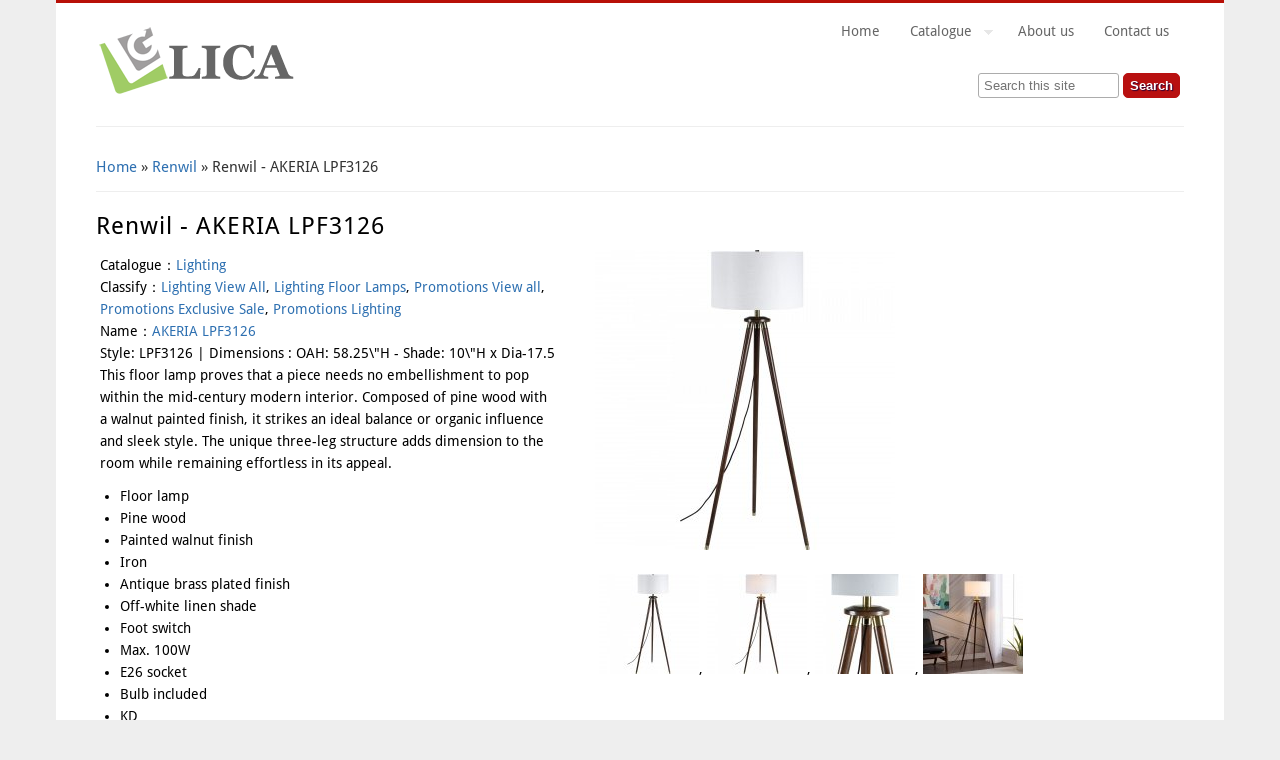

--- FILE ---
content_type: text/html; charset=utf-8
request_url: http://licafurniture.com/en/node/39501
body_size: 7438
content:
<!DOCTYPE html>
<html lang="en" dir="ltr"
  xmlns:content="http://purl.org/rss/1.0/modules/content/"
  xmlns:dc="http://purl.org/dc/terms/"
  xmlns:foaf="http://xmlns.com/foaf/0.1/"
  xmlns:og="http://ogp.me/ns#"
  xmlns:rdfs="http://www.w3.org/2000/01/rdf-schema#"
  xmlns:sioc="http://rdfs.org/sioc/ns#"
  xmlns:sioct="http://rdfs.org/sioc/types#"
  xmlns:skos="http://www.w3.org/2004/02/skos/core#"
  xmlns:xsd="http://www.w3.org/2001/XMLSchema#">
<head>
<meta charset="utf-8" />
<meta name="Generator" content="Drupal 7 (http://drupal.org)" />
<link rel="canonical" href="/en/node/39501" />
<link rel="shortlink" href="/en/node/39501" />
<link rel="shortcut icon" href="http://licafurniture.com/sites/default/files/Favicon.png" type="image/png" />
<title>Renwil - AKERIA LPF3126 | Lica Group Inc.</title>
<style type="text/css" media="all">
@import url("http://licafurniture.com/modules/system/system.base.css?spdt4l");
@import url("http://licafurniture.com/modules/system/system.menus.css?spdt4l");
@import url("http://licafurniture.com/modules/system/system.messages.css?spdt4l");
@import url("http://licafurniture.com/modules/system/system.theme.css?spdt4l");
</style>
<style type="text/css" media="all">
@import url("http://licafurniture.com/modules/comment/comment.css?spdt4l");
@import url("http://licafurniture.com/sites/all/modules/counter/counter.css?spdt4l");
@import url("http://licafurniture.com/modules/field/theme/field.css?spdt4l");
@import url("http://licafurniture.com/modules/node/node.css?spdt4l");
@import url("http://licafurniture.com/modules/search/search.css?spdt4l");
@import url("http://licafurniture.com/modules/user/user.css?spdt4l");
@import url("http://licafurniture.com/sites/all/modules/views/css/views.css?spdt4l");
@import url("http://licafurniture.com/sites/all/modules/ckeditor/css/ckeditor.css?spdt4l");
</style>
<style type="text/css" media="all">
@import url("http://licafurniture.com/sites/all/modules/colorbox/styles/stockholmsyndrome/colorbox_style.css?spdt4l");
@import url("http://licafurniture.com/sites/all/modules/ctools/css/ctools.css?spdt4l");
@import url("http://licafurniture.com/sites/all/modules/panels/css/panels.css?spdt4l");
@import url("http://licafurniture.com/sites/all/modules/panels/plugins/layouts/flexible/flexible.css?spdt4l");
@import url("http://licafurniture.com/sites/default/files/ctools/css/1e3fea9e4d385d44a9979c1a8c11bd3b.css?spdt4l");
@import url("http://licafurniture.com/sites/all/modules/custom_search/custom_search.css?spdt4l");
</style>
<style type="text/css" media="all">
@import url("http://licafurniture.com/sites/all/themes/business/style.css?spdt4l");
@import url("http://licafurniture.com/sites/all/themes/business/mystyle.css?spdt4l");
@import url("http://licafurniture.com/sites/all/themes/business/color/colors.css?spdt4l");
@import url("http://licafurniture.com/sites/all/themes/business/alert/css/myAlert.css?spdt4l");
</style>
<script type="text/javascript" src="http://licafurniture.com/misc/jquery.js?v=1.4.4"></script>
<script type="text/javascript" src="http://licafurniture.com/misc/jquery-extend-3.4.0.js?v=1.4.4"></script>
<script type="text/javascript" src="http://licafurniture.com/misc/jquery-html-prefilter-3.5.0-backport.js?v=1.4.4"></script>
<script type="text/javascript" src="http://licafurniture.com/misc/jquery.once.js?v=1.2"></script>
<script type="text/javascript" src="http://licafurniture.com/misc/drupal.js?spdt4l"></script>
<script type="text/javascript" src="http://licafurniture.com/misc/form.js?v=7.82"></script>
<script type="text/javascript" src="http://licafurniture.com/sites/all/libraries/colorbox/jquery.colorbox-min.js?spdt4l"></script>
<script type="text/javascript" src="http://licafurniture.com/sites/all/modules/colorbox/js/colorbox.js?spdt4l"></script>
<script type="text/javascript" src="http://licafurniture.com/sites/all/modules/colorbox/styles/stockholmsyndrome/colorbox_style.js?spdt4l"></script>
<script type="text/javascript" src="http://licafurniture.com/sites/all/modules/colorbox/js/colorbox_load.js?spdt4l"></script>
<script type="text/javascript" src="http://licafurniture.com/sites/all/modules/colorbox/js/colorbox_inline.js?spdt4l"></script>
<script type="text/javascript" src="http://licafurniture.com/sites/all/modules/custom_search/js/custom_search.js?spdt4l"></script>
<script type="text/javascript" src="http://licafurniture.com/sites/all/themes/business/js/superfish.js?spdt4l"></script>
<script type="text/javascript" src="http://licafurniture.com/sites/all/themes/business/js/supersubs.js?spdt4l"></script>
<script type="text/javascript" src="http://licafurniture.com/sites/all/themes/business/js/sfmenu.js?spdt4l"></script>
<script type="text/javascript" src="http://licafurniture.com/sites/all/themes/business/js/custom.js?spdt4l"></script>
<script type="text/javascript" src="http://licafurniture.com/sites/all/themes/business/js/jquery-1.7.2.min.js?spdt4l"></script>
<script type="text/javascript" src="http://licafurniture.com/sites/all/themes/business/alert/js/myAlert.js?spdt4l"></script>
<script type="text/javascript">
<!--//--><![CDATA[//><!--
jQuery.extend(Drupal.settings, {"basePath":"\/","pathPrefix":"en\/","ajaxPageState":{"theme":"business","theme_token":"y8PJ_IDKcjozV6xGII7gqLwYr4XlUnN46k_X7Wv0AMs","js":{"misc\/jquery.js":1,"misc\/jquery-extend-3.4.0.js":1,"misc\/jquery-html-prefilter-3.5.0-backport.js":1,"misc\/jquery.once.js":1,"misc\/drupal.js":1,"misc\/form.js":1,"sites\/all\/libraries\/colorbox\/jquery.colorbox-min.js":1,"sites\/all\/modules\/colorbox\/js\/colorbox.js":1,"sites\/all\/modules\/colorbox\/styles\/stockholmsyndrome\/colorbox_style.js":1,"sites\/all\/modules\/colorbox\/js\/colorbox_load.js":1,"sites\/all\/modules\/colorbox\/js\/colorbox_inline.js":1,"sites\/all\/modules\/custom_search\/js\/custom_search.js":1,"sites\/all\/themes\/business\/js\/superfish.js":1,"sites\/all\/themes\/business\/js\/supersubs.js":1,"sites\/all\/themes\/business\/js\/sfmenu.js":1,"sites\/all\/themes\/business\/js\/custom.js":1,"sites\/all\/themes\/business\/js\/jquery-1.7.2.min.js":1,"sites\/all\/themes\/business\/alert\/js\/myAlert.js":1},"css":{"modules\/system\/system.base.css":1,"modules\/system\/system.menus.css":1,"modules\/system\/system.messages.css":1,"modules\/system\/system.theme.css":1,"modules\/comment\/comment.css":1,"sites\/all\/modules\/counter\/counter.css":1,"modules\/field\/theme\/field.css":1,"modules\/node\/node.css":1,"modules\/search\/search.css":1,"modules\/user\/user.css":1,"sites\/all\/modules\/views\/css\/views.css":1,"sites\/all\/modules\/ckeditor\/css\/ckeditor.css":1,"sites\/all\/modules\/colorbox\/styles\/stockholmsyndrome\/colorbox_style.css":1,"sites\/all\/modules\/ctools\/css\/ctools.css":1,"sites\/all\/modules\/panels\/css\/panels.css":1,"sites\/all\/modules\/panels\/plugins\/layouts\/flexible\/flexible.css":1,"public:\/\/ctools\/css\/1e3fea9e4d385d44a9979c1a8c11bd3b.css":1,"sites\/all\/modules\/custom_search\/custom_search.css":1,"sites\/all\/themes\/business\/style.css":1,"sites\/all\/themes\/business\/mystyle.css":1,"sites\/all\/themes\/business\/color\/colors.css":1,"sites\/all\/themes\/business\/alert\/css\/myAlert.css":1}},"colorbox":{"opacity":"0.85","current":"{current} of {total}","previous":"\u00ab Prev","next":"Next \u00bb","close":"Close","maxWidth":"98%","maxHeight":"98%","fixed":true,"mobiledetect":true,"mobiledevicewidth":"480px","specificPagesDefaultValue":"admin*\nimagebrowser*\nimg_assist*\nimce*\nnode\/add\/*\nnode\/*\/edit\nprint\/*\nprintpdf\/*\nsystem\/ajax\nsystem\/ajax\/*"},"custom_search":{"form_target":"_self","solr":0},"urlIsAjaxTrusted":{"\/en\/node\/39501":true}});
//--><!]]>
</script>
<!--[if lt IE 9]><script src="/sites/all/themes/business/js/html5.js"></script><![endif]-->
<script type="text/javascript" src="/sites/all/themes/business/js/ishuman.js?1769986277"></script>
</head>
<body class="html not-front not-logged-in no-sidebars page-node page-node- page-node-39501 node-type-renwilgoods i18n-en">
    
<div id="wrap">

  <header id="header" class="clearfix" role="banner">

    <div>
             <div id="logo">
        <a href="/en" title="Home"><img src="http://licafurniture.com/sites/default/files/LG_200.png" alt="Home" /></a>
        </div>
            <hgroup id="sitename">
        <h2><a href="/en" title="Home"></a></h2>
        <p></p><!--site slogan-->
      </hgroup>
    </div>
    <nav id="navigation" class="clearfix" role="navigation">
      <div id="main-menu">
        <ul class="menu"><li class="first leaf"><a href="/en" title="">Home</a></li>
<li class="expanded"><a href="/en/p_homecata" title="">Catalogue</a><ul class="menu"><li class="first expanded"><a href="/en/v_universal_cate/all" title="">Universal</a><ul class="menu"><li class="first leaf"><a href="/en/node/48635" title="">Universal submenu</a></li>
<li class="leaf"><a href="/en/taxonomy/term/641" title="">Bedroom</a></li>
<li class="leaf"><a href="/en/taxonomy/term/655" title="">Dining</a></li>
<li class="leaf"><a href="/en/taxonomy/term/649" title="">Upholstery</a></li>
<li class="leaf"><a href="/en/taxonomy/term/967" title="">Accents</a></li>
<li class="leaf"><a href="/en/taxonomy/term/930" title="">Outdoor</a></li>
<li class="leaf"><a href="/en/taxonomy/term/965" title="">Obsolete</a></li>
<li class="last leaf"><a href="/en/taxonomy/term/966" title="">Others</a></li>
</ul></li>
<li class="expanded"><a href="/en/pmazin_menu/all" title="">Mazin / Homelegance</a><ul class="menu"><li class="first expanded"><a href="/en/pmazin_menu/bedroom" title="">Bedroom</a><ul class="menu"><li class="first leaf"><a href="/en/taxonomy/term/513" title="">Bedroom Collections</a></li>
<li class="leaf"><a href="/en/taxonomy/term/516" title="">Headboards</a></li>
<li class="leaf"><a href="/en/taxonomy/term/517" title="">King Beds</a></li>
<li class="leaf"><a href="/en/taxonomy/term/514" title="">Queen Beds</a></li>
<li class="leaf"><a href="/en/taxonomy/term/515" title="">Full Beds</a></li>
<li class="leaf"><a href="/en/taxonomy/term/518" title="">Twin Beds</a></li>
<li class="leaf"><a href="/en/taxonomy/term/519" title="">Dressers</a></li>
<li class="leaf"><a href="/en/taxonomy/term/520" title="">Dresser Mirrors</a></li>
<li class="leaf"><a href="/en/taxonomy/term/521" title="">Night Stands</a></li>
<li class="leaf"><a href="/en/taxonomy/term/522" title="">Chests</a></li>
<li class="leaf"><a href="/en/taxonomy/term/523" title="">Armoires</a></li>
<li class="leaf"><a href="/en/taxonomy/term/524" title="">Media Chests</a></li>
<li class="leaf"><a href="/en/taxonomy/term/525" title="">Vanity Dressers &amp; Mirrors</a></li>
<li class="leaf"><a href="/en/taxonomy/term/526" title="">Stools &amp; Benches</a></li>
<li class="last leaf"><a href="/en/taxonomy/term/624" title="">Bedroom More</a></li>
</ul></li>
<li class="expanded"><a href="/en/pmazin_menu/dining" title="">Dining</a><ul class="menu"><li class="first leaf"><a href="/en/taxonomy/term/528" title="">Dining Room Collections</a></li>
<li class="leaf"><a href="/en/taxonomy/term/529" title="">Dining Room Tables</a></li>
<li class="leaf"><a href="/en/taxonomy/term/530" title="">Dining Room Chairs</a></li>
<li class="leaf"><a href="/en/taxonomy/term/531" title="">Dining Benches</a></li>
<li class="leaf"><a href="/en/taxonomy/term/532" title="">Counter &amp; Bar Height Tables</a></li>
<li class="leaf"><a href="/en/taxonomy/term/533" title="">Counter &amp; Bar Height Chairs</a></li>
<li class="leaf"><a href="/en/taxonomy/term/534" title="">Counter &amp; Bar Height Stools</a></li>
<li class="leaf"><a href="/en/taxonomy/term/535" title="">Counter &amp; Bar Height Benches</a></li>
<li class="leaf"><a href="/en/taxonomy/term/536" title="">Servers &amp; Buffets</a></li>
<li class="leaf"><a href="/en/taxonomy/term/537" title="">China Cabinets &amp; China Hutches</a></li>
<li class="leaf"><a href="/en/taxonomy/term/538" title="">Bar Furniture</a></li>
<li class="leaf"><a href="/en/taxonomy/term/539" title="">Kitchen Carts</a></li>
<li class="last leaf"><a href="/en/taxonomy/term/625" title="">Dining More</a></li>
</ul></li>
<li class="expanded"><a href="/en/pmazin_menu/youth" title="">Youth</a><ul class="menu"><li class="first leaf"><a href="/en/taxonomy/term/541" title="">Youth Bedroom Collections</a></li>
<li class="leaf"><a href="/en/taxonomy/term/542" title="">Headboards</a></li>
<li class="leaf"><a href="/en/taxonomy/term/543" title="">Queen Beds</a></li>
<li class="leaf"><a href="/en/taxonomy/term/544" title="">Full Beds</a></li>
<li class="leaf"><a href="/en/taxonomy/term/545" title="">Twin Beds</a></li>
<li class="leaf"><a href="/en/taxonomy/term/546" title="">Youth Dressers</a></li>
<li class="leaf"><a href="/en/taxonomy/term/547" title="">Youth Dresser Mirrors</a></li>
<li class="leaf"><a href="/en/taxonomy/term/548" title="">Youth Night Stands</a></li>
<li class="leaf"><a href="/en/taxonomy/term/549" title="">Youth Chest Of Drawers</a></li>
<li class="leaf"><a href="/en/taxonomy/term/550" title="">Youth Armoires</a></li>
<li class="leaf"><a href="/en/taxonomy/term/551" title="">Youth Media Chests</a></li>
<li class="leaf"><a href="/en/taxonomy/term/552" title="">Desks</a></li>
<li class="leaf"><a href="/en/taxonomy/term/553" title="">Desk Chairs</a></li>
<li class="leaf"><a href="/en/taxonomy/term/554" title="">Vanity Dressers &amp; Mirrors</a></li>
<li class="leaf"><a href="/en/taxonomy/term/555" title="">Stools &amp; Benches</a></li>
<li class="leaf"><a href="/en/taxonomy/term/556" title="">Daybeds &amp; Trundle Beds</a></li>
<li class="leaf"><a href="/en/taxonomy/term/557" title="">Bunk &amp; Loft Beds</a></li>
<li class="leaf"><a href="/en/taxonomy/term/558" title="">Futons &amp; Click-Clacks</a></li>
<li class="last leaf"><a href="/en/taxonomy/term/626" title="">Youth More</a></li>
</ul></li>
<li class="expanded"><a href="/en/pmazin_menu/seating" title="">Seating</a><ul class="menu"><li class="first leaf"><a href="/en/taxonomy/term/560" title="">Seating Collections</a></li>
<li class="leaf"><a href="/en/taxonomy/term/561" title="">Sectionals</a></li>
<li class="leaf"><a href="/en/taxonomy/term/562" title="">Sofas</a></li>
<li class="leaf"><a href="/en/taxonomy/term/563" title="">Sleeper Sofas</a></li>
<li class="leaf"><a href="/en/taxonomy/term/564" title="">Love Seats</a></li>
<li class="leaf"><a href="/en/taxonomy/term/565" title="">Chairs</a></li>
<li class="leaf"><a href="/en/taxonomy/term/566" title="">Accent Chairs</a></li>
<li class="leaf"><a href="/en/taxonomy/term/567" title="">Recliners</a></li>
<li class="leaf"><a href="/en/taxonomy/term/568" title="">Lift Chairs</a></li>
<li class="leaf"><a href="/en/taxonomy/term/569" title="">Chaises</a></li>
<li class="leaf"><a href="/en/taxonomy/term/570" title="">Ottomans &amp; Benches</a></li>
<li class="leaf"><a href="/en/taxonomy/term/571" title="">Futons &amp; Click-Clacks</a></li>
<li class="leaf"><a href="/en/taxonomy/term/572" title="">Settees</a></li>
<li class="leaf"><a href="/en/taxonomy/term/573" title="">Daybeds &amp; Trundle Beds</a></li>
<li class="leaf"><a href="/en/taxonomy/term/574" title="">Leather Seating</a></li>
<li class="last leaf"><a href="/en/taxonomy/term/627" title="">Seating More</a></li>
</ul></li>
<li class="expanded"><a href="/en/pmazin_menu/occasional" title="">Occasional</a><ul class="menu"><li class="first leaf"><a href="/en/taxonomy/term/576" title="">Occasional Table Collections</a></li>
<li class="leaf"><a href="/en/taxonomy/term/577" title="">Cocktail Tables</a></li>
<li class="leaf"><a href="/en/taxonomy/term/578" title="">End &amp; Side Tables</a></li>
<li class="leaf"><a href="/en/taxonomy/term/579" title="">Sofa Tables</a></li>
<li class="leaf"><a href="/en/taxonomy/term/580" title="">Ottomans &amp; Benches</a></li>
<li class="last leaf"><a href="/en/taxonomy/term/628" title="">Occasional More</a></li>
</ul></li>
<li class="expanded"><a href="/en/pmazin_menu/office" title="">Office</a><ul class="menu"><li class="first leaf"><a href="/en/taxonomy/term/582" title="">Office Collections</a></li>
<li class="leaf"><a href="/en/taxonomy/term/583" title="">Desks</a></li>
<li class="leaf"><a href="/en/taxonomy/term/584" title="">Desk Chairs</a></li>
<li class="leaf"><a href="/en/taxonomy/term/585" title="">Bookcases &amp; Shelves</a></li>
<li class="leaf"><a href="/en/taxonomy/term/586" title="">File Cabinets</a></li>
<li class="last leaf"><a href="/en/taxonomy/term/629" title="">Office More</a></li>
</ul></li>
<li class="expanded"><a href="/en/pmazin_menu/accent" title="">Accent</a><ul class="menu"><li class="first leaf"><a href="/en/taxonomy/term/588" title="">Ottomans &amp; Benches</a></li>
<li class="leaf"><a href="/en/taxonomy/term/589" title="">Accent Cabinets</a></li>
<li class="leaf"><a href="/en/taxonomy/term/590" title="">Wall Mirrors</a></li>
<li class="last leaf"><a href="/en/taxonomy/term/632" title="">Accent More</a></li>
</ul></li>
<li class="expanded"><a href="/en/pmazin_menu/media" title="">Media</a><ul class="menu"><li class="first leaf"><a href="/en/taxonomy/term/592" title="">Media Collections</a></li>
<li class="leaf"><a href="/en/taxonomy/term/593" title="">TV Stands</a></li>
<li class="leaf"><a href="/en/taxonomy/term/594" title="">Bookcases &amp; Shelves</a></li>
<li class="leaf"><a href="/en/taxonomy/term/595" title="">Media Chests</a></li>
<li class="last leaf"><a href="/en/taxonomy/term/630" title="">Media More</a></li>
</ul></li>
<li class="last expanded"><a href="/en/pmazin_menu/lighting" title="">Lighting</a><ul class="menu"><li class="first leaf"><a href="/en/taxonomy/term/597" title="">Table Lamps</a></li>
<li class="leaf"><a href="/en/taxonomy/term/598" title="">Floor Lamps</a></li>
<li class="leaf"><a href="/en/taxonomy/term/599" title="">Wall Lamps</a></li>
<li class="last leaf"><a href="/en/taxonomy/term/633" title="">Lighting More</a></li>
</ul></li>
</ul></li>
<li class="expanded"><a href="/en/psmall-vokes-list" title="">Vokes</a><ul class="menu"><li class="first leaf"><a href="/en/taxonomy/term/288" title="">Bayshore</a></li>
<li class="leaf"><a href="/en/taxonomy/term/272" title="">Classic</a></li>
<li class="leaf"><a href="/en/taxonomy/term/294" title="">Georgian Bay</a></li>
<li class="leaf"><a href="/en/taxonomy/term/295" title="">Grey Roots</a></li>
<li class="leaf"><a href="/en/taxonomy/term/273" title="">Harbourside</a></li>
<li class="leaf"><a href="/en/taxonomy/term/298" title="">Henley</a></li>
<li class="leaf"><a href="/en/taxonomy/term/269" title="">Louis Rustique</a></li>
<li class="leaf"><a href="/en/taxonomy/term/290" title="">Mission Revival</a></li>
<li class="leaf"><a href="/en/taxonomy/term/268" title="">Rough Sawn</a></li>
<li class="leaf"><a href="/en/taxonomy/term/281" title="">Thomas</a></li>
<li class="last leaf"><a href="/en/taxonomy/term/385" title="">Sydenham</a></li>
</ul></li>
<li class="expanded"><a href="/en/psmall_renwil_list" title="">Renwil</a><ul class="menu"><li class="first expanded"><a href="/en/taxonomy/term/472" title="">Art</a><ul class="menu"><li class="first leaf"><a href="/en/taxonomy/term/473" title="">Art View all</a></li>
<li class="leaf"><a href="/en/taxonomy/term/474" title="">Art Newest Art</a></li>
<li class="leaf"><a href="/en/taxonomy/term/475" title="">Art Bestsellers Art</a></li>
<li class="leaf"><a href="/en/taxonomy/term/476" title="">Art Paintings</a></li>
<li class="leaf"><a href="/en/taxonomy/term/477" title="">Art Alternative Wall Decor</a></li>
<li class="last leaf"><a href="/en/taxonomy/term/478" title="">Art Merchandising</a></li>
</ul></li>
<li class="expanded"><a href="/en/taxonomy/term/378" title="">Mirrors</a><ul class="menu"><li class="first leaf"><a href="/en/taxonomy/term/337" title="">Mirrors View All</a></li>
<li class="leaf"><a href="/en/taxonomy/term/338" title="">Mirrors Newest Mirrors</a></li>
<li class="leaf"><a href="/en/taxonomy/term/339" title="">Mirrors Bestsellers Mirrors</a></li>
<li class="leaf"><a href="/en/taxonomy/term/340" title="">Mirrors Vanity Mirrors</a></li>
<li class="leaf"><a href="/en/taxonomy/term/341" title="">Mirrors Leaner Mirrors </a></li>
<li class="last leaf"><a href="/en/taxonomy/term/342" title="">Mirrors Lighted Mirrors</a></li>
</ul></li>
<li class="expanded"><a href="/en/taxonomy/term/324" title="">Lighting</a><ul class="menu"><li class="first leaf"><a href="/en/taxonomy/term/343" title="">Lighting View All</a></li>
<li class="leaf"><a href="http://www.licafurniture.com/en/taxonomy/term/344" title="">Lighting Newest Lighting</a></li>
<li class="leaf"><a href="/en/taxonomy/term/345" title="">Lighting Bestsellers Lighting</a></li>
<li class="leaf"><a href="/en/taxonomy/term/346" title="">Lighting Ceiling Fixtures</a></li>
<li class="leaf"><a href="/en/taxonomy/term/347" title="">Lighting Floor Lamps</a></li>
<li class="leaf"><a href="/en/taxonomy/term/348" title="">Lighting Table Lamps</a></li>
<li class="leaf"><a href="http://www.licafurniture.com/en/taxonomy/term/349" title="">Lighting Light Bulbs</a></li>
<li class="last leaf"><a href="/en/taxonomy/term/350" title="">Lighting Wall Sconces</a></li>
</ul></li>
<li class="expanded"><a href="/en/taxonomy/term/327" title="">Accessories</a><ul class="menu"><li class="first leaf"><a href="/en/taxonomy/term/363" title="">Accessories View All</a></li>
<li class="leaf"><a href="/en/taxonomy/term/364" title="">Accessories Newest Accessories</a></li>
<li class="leaf"><a href="/en/taxonomy/term/365" title="">Accessories Bestsellers Accessories</a></li>
<li class="leaf"><a href="/en/taxonomy/term/366" title="">Accessories Candle Holders</a></li>
<li class="leaf"><a href="/en/taxonomy/term/367" title="">Accessories Clocks</a></li>
<li class="leaf"><a href="/en/taxonomy/term/368" title="">Accessories Statues</a></li>
<li class="leaf"><a href="/en/taxonomy/term/369" title="">Accessories Vases</a></li>
<li class="last leaf"><a href="/en/taxonomy/term/491" title="">Accessories Merchandising Accessories</a></li>
</ul></li>
<li class="expanded"><a href="/en/taxonomy/term/325" title="">Accent Furniture</a><ul class="menu"><li class="first leaf"><a href="/en/taxonomy/term/351" title="">Accent View All </a></li>
<li class="leaf"><a href="/en/taxonomy/term/352" title="">Accent Newest Accent Furniture</a></li>
<li class="leaf"><a href="/en/taxonomy/term/353" title="">Accent Bestsellers Accent Furniture</a></li>
<li class="last leaf"><a href="/en/taxonomy/term/354" title="">Accent Shelves</a></li>
</ul></li>
<li class="expanded"><a href="/en/taxonomy/term/493" title="">Pillows</a><ul class="menu"><li class="first leaf"><a href="/en/taxonomy/term/493" title="">Pillows View all</a></li>
<li class="leaf"><a href="/en/taxonomy/term/494" title="">Pillows New Pillows</a></li>
<li class="leaf"><a href="/en/taxonomy/term/495" title="">Pillows Pillow Fillers</a></li>
<li class="last leaf"><a href="/en/taxonomy/term/496" title="">Pillows Throws</a></li>
</ul></li>
<li class="expanded"><a href="/en/taxonomy/term/326" title="">Rug Art</a><ul class="menu"><li class="first leaf"><a href="/en/taxonomy/term/355" title="">Rug View All</a></li>
<li class="leaf"><a href="/en/taxonomy/term/356" title="">Rug Newest Rug Art</a></li>
<li class="leaf"><a href="/en/taxonomy/term/357" title="">Rug Bestsellers Rug Art</a></li>
<li class="leaf"><a href="/en/taxonomy/term/358" title="">Rug Power Loomed</a></li>
<li class="leaf"><a href="/en/taxonomy/term/359" title="">Rug Hand Knotted</a></li>
<li class="leaf"><a href="/en/taxonomy/term/360" title="">Rug Hand Tufted</a></li>
<li class="leaf"><a href="/en/taxonomy/term/362" title="">Rug Handwoven</a></li>
<li class="leaf"><a href="/en/taxonomy/term/361" title="">Rug Flat Woven</a></li>
<li class="leaf"><a href="/en/taxonomy/term/507" title="">Rug Casa Cubista</a></li>
<li class="leaf"><a href="/en/taxonomy/term/508" title="">Rug Underpadding</a></li>
<li class="last leaf"><a href="/en/taxonomy/term/510" title="">Rug Merchandising</a></li>
</ul></li>
<li class="expanded"><a href="/en/taxonomy/term/481" title="">Outdoor</a><ul class="menu"><li class="first leaf"><a href="/en/taxonomy/term/482" title="">Outdoor Newest Outdoor</a></li>
<li class="last leaf"><a href="/en/taxonomy/term/481" title="">Outdoor View all</a></li>
</ul></li>
<li class="expanded"><a href="/en/taxonomy/term/484" title="">Steven Sabados</a><ul class="menu"><li class="first leaf"><a href="/en/taxonomy/term/484" title="">Steven Sabados View all</a></li>
<li class="leaf"><a href="/en/taxonomy/term/485" title="">Steven Sabados - Studio Line</a></li>
<li class="leaf"><a href="/en/taxonomy/term/486" title="">Steven Sabados Studio Line - Mystere</a></li>
<li class="leaf"><a href="/en/taxonomy/term/487" title="">Steven Sabados Studio Line - Taboo</a></li>
<li class="leaf"><a href="/en/taxonomy/term/488" title="">Steven Sabados Studio Line - Muse</a></li>
<li class="leaf"><a href="/en/taxonomy/term/489" title="">Steven Sabados Studio Line - Wired</a></li>
<li class="last leaf"><a href="/en/taxonomy/term/490" title="">Steven Sabados S&amp;C Rugs</a></li>
</ul></li>
<li class="last expanded"><a href="/en/taxonomy/term/498" title="">Promotions</a><ul class="menu"><li class="first leaf"><a href="/en/taxonomy/term/498" title="">Promotions View all</a></li>
<li class="leaf"><a href="/en/taxonomy/term/499" title="">Promotions Exclusive Sale</a></li>
<li class="leaf"><a href="/en/taxonomy/term/500" title="">Promotions Art</a></li>
<li class="leaf"><a href="/en/taxonomy/term/501" title="">Promotions Mirrors</a></li>
<li class="leaf"><a href="/en/taxonomy/term/502" title="">Promotions Lighting</a></li>
<li class="leaf"><a href="/en/taxonomy/term/503" title="">Promotions Furniture</a></li>
<li class="leaf"><a href="/en/taxonomy/term/504" title="">Promotions Rug Art </a></li>
<li class="leaf"><a href="/en/taxonomy/term/505" title="">Promotions Accessories</a></li>
<li class="leaf"><a href="/en/taxonomy/term/924" title="">Promotions Pillows</a></li>
<li class="leaf"><a href="/en/taxonomy/term/925" title="">Promotions Outdoor</a></li>
<li class="last leaf"><a href="/en/taxonomy/term/506" title="">Promotions Promo Items</a></li>
</ul></li>
</ul></li>
<li class="leaf"><a href="http://decorrest.licafurniture.com/" title="" target="_blank">Decor-rest studio</a></li>
<li class="leaf"><a href="/en/vamptab-serieslist" title="">Durham Photo</a></li>
<li class="expanded"><a href="/en/node/9649" title="">PDF Catalogue</a><ul class="menu"><li class="first last leaf"><a href="/en/node/9659">Homelegance</a></li>
</ul></li>
<li class="last expanded"><a href="/en/p_xcella_menu" title="">Xcella</a><ul class="menu"><li class="first leaf"><a href="/en/taxonomy/term/893" title="">ACCENT CHAIRS</a></li>
<li class="leaf"><a href="/en/taxonomy/term/895" title="">ACCENT TABLES</a></li>
<li class="leaf"><a href="/en/taxonomy/term/894" title="">NEW ITEMS</a></li>
<li class="leaf"><a href="/en/taxonomy/term/896" title="">ACCESSORIES</a></li>
<li class="leaf"><a href="/en/taxonomy/term/897" title="">BEDS</a></li>
<li class="leaf"><a href="/en/taxonomy/term/898" title="">BENCH &amp; OTTOMAN</a></li>
<li class="leaf"><a href="/en/taxonomy/term/899" title="">DINING CHAIRS</a></li>
<li class="leaf"><a href="/en/taxonomy/term/900" title="">DINING TABLES</a></li>
<li class="leaf"><a href="/en/taxonomy/term/901" title="">FURNITURE SETS</a></li>
<li class="leaf"><a href="/en/taxonomy/term/902" title="">GSS</a></li>
<li class="leaf"><a href="/en/taxonomy/term/908" title="">LIGHTING</a></li>
<li class="leaf"><a href="/en/taxonomy/term/903" title="">OFFICE FURNITURE</a></li>
<li class="leaf"><a href="/en/taxonomy/term/904" title="">SOFAS &amp; LOVESEATS</a></li>
<li class="leaf"><a href="/en/taxonomy/term/905" title="">ADJUSTABLE STOOLS</a></li>
<li class="leaf"><a href="/en/taxonomy/term/906" title="">COUNTER STOOLS</a></li>
<li class="leaf"><a href="/en/taxonomy/term/907" title="">WALL DECOR</a></li>
<li class="leaf"><a href="/en/taxonomy/term/912" title="">MORE</a></li>
<li class="last leaf"><a href="/en/v_xcellashowroom/all" title="">SHOW ROOM</a></li>
</ul></li>
</ul></li>
<li class="leaf"><a href="/en/node/1" title="">About us</a></li>
<li class="last leaf"><a href="/en/contact" title="">Contact us</a></li>
</ul>      <br><br><br>
      <div align="right"><div class="region region-secondary-content">
  <div id="block-search-form" class="block block-search">

      
  <div class="content">
    <form class="search-form" role="search" action="/en/node/39501" method="post" id="search-block-form" accept-charset="UTF-8"><div><div class="container-inline">
      <h2 class="element-invisible">Search form</h2>
    <div class="form-item form-type-textfield form-item-search-block-form">
  <label class="element-invisible" for="edit-search-block-form--2">Search this site </label>
 <input title="Input the search text" class="custom-search-box form-text" placeholder="Search this site" type="text" id="edit-search-block-form--2" name="search_block_form" value="" size="15" maxlength="128" />
</div>
<fieldset class="custom_search-popup form-wrapper" id="edit-popup"><div class="fieldset-wrapper"><div class="form-item form-type-checkboxes form-item-custom-search-types">
  <label class="element-invisible" for="edit-custom-search-types">Search for </label>
 <div id="edit-custom-search-types" class="form-checkboxes custom-search-selector custom-search-types"><div class="form-item form-type-checkbox form-item-custom-search-types-c-all">
 <input class="custom-search-selector custom-search-types form-checkbox" type="checkbox" id="edit-custom-search-types-c-all" name="custom_search_types[c-all]" value="c-all" checked="checked" />  <label class="option" for="edit-custom-search-types-c-all">-Any- </label>

</div>
<div class="form-item form-type-checkbox form-item-custom-search-types-c-tbl-amptab-series">
 <input class="custom-search-selector custom-search-types form-checkbox" type="checkbox" id="edit-custom-search-types-c-tbl-amptab-series" name="custom_search_types[c-tbl_amptab_series]" value="c-tbl_amptab_series" />  <label class="option" for="edit-custom-search-types-c-tbl-amptab-series">Amptab Series </label>

</div>
<div class="form-item form-type-checkbox form-item-custom-search-types-c-tbl-him">
 <input class="custom-search-selector custom-search-types form-checkbox" type="checkbox" id="edit-custom-search-types-c-tbl-him" name="custom_search_types[c-tbl_him]" value="c-tbl_him" />  <label class="option" for="edit-custom-search-types-c-tbl-him">HIM </label>

</div>
<div class="form-item form-type-checkbox form-item-custom-search-types-c-tbl-mazin">
 <input class="custom-search-selector custom-search-types form-checkbox" type="checkbox" id="edit-custom-search-types-c-tbl-mazin" name="custom_search_types[c-tbl_mazin]" value="c-tbl_mazin" />  <label class="option" for="edit-custom-search-types-c-tbl-mazin">Mazin Series </label>

</div>
<div class="form-item form-type-checkbox form-item-custom-search-types-c-renwilgoods">
 <input class="custom-search-selector custom-search-types form-checkbox" type="checkbox" id="edit-custom-search-types-c-renwilgoods" name="custom_search_types[c-renwilgoods]" value="c-renwilgoods" />  <label class="option" for="edit-custom-search-types-c-renwilgoods">RenwilGoods </label>

</div>
<div class="form-item form-type-checkbox form-item-custom-search-types-c-tbl-universal">
 <input class="custom-search-selector custom-search-types form-checkbox" type="checkbox" id="edit-custom-search-types-c-tbl-universal" name="custom_search_types[c-tbl_universal]" value="c-tbl_universal" />  <label class="option" for="edit-custom-search-types-c-tbl-universal">Universal </label>

</div>
<div class="form-item form-type-checkbox form-item-custom-search-types-c-tbl-vokes">
 <input class="custom-search-selector custom-search-types form-checkbox" type="checkbox" id="edit-custom-search-types-c-tbl-vokes" name="custom_search_types[c-tbl_vokes]" value="c-tbl_vokes" />  <label class="option" for="edit-custom-search-types-c-tbl-vokes">Vokes Series </label>

</div>
<div class="form-item form-type-checkbox form-item-custom-search-types-c-tbl-xcella">
 <input class="custom-search-selector custom-search-types form-checkbox" type="checkbox" id="edit-custom-search-types-c-tbl-xcella" name="custom_search_types[c-tbl_xcella]" value="c-tbl_xcella" />  <label class="option" for="edit-custom-search-types-c-tbl-xcella">Xcella </label>

</div>
<div class="form-item form-type-checkbox form-item-custom-search-types-c-tbl-xcellashowroom">
 <input class="custom-search-selector custom-search-types form-checkbox" type="checkbox" id="edit-custom-search-types-c-tbl-xcellashowroom" name="custom_search_types[c-tbl_xcellashowroom]" value="c-tbl_xcellashowroom" />  <label class="option" for="edit-custom-search-types-c-tbl-xcellashowroom">XcellaShowroom </label>

</div>
</div>
</div>
</div></fieldset>
<div class="form-actions form-wrapper" id="edit-actions"><input type="submit" id="edit-submit" name="op" value="Search" class="form-submit" /></div><input type="hidden" name="form_build_id" value="form-7DN8W8eeLkA4hmyTLKnXcnlmEDYGmeLt-ecIdJ2rz5Q" />
<input type="hidden" name="form_id" value="search_block_form" />
</div>
</div></form>  </div>
  
</div> <!-- /.block -->
</div>
 <!-- /.region -->
</div>
      </div>
    </nav><!-- end main-menu -->
  </header>
  
  
  <div id="main">
    <section id="post-content" role="main">
    <div id="breadcrumbs"><nav class="breadcrumb"><a href="/en">Home</a> » <a href="/en/psmall_renwil_list">Renwil</a> » Renwil - AKERIA LPF3126</nav></div>                <h1 class="page-title">Renwil - AKERIA LPF3126</h1>                    <div class="region region-content">
  <div id="block-system-main" class="block block-system">

      
  <div class="content">
    <div class="panel-flexible panels-flexible-29 clearfix" >
<div class="panel-flexible-inside panels-flexible-29-inside">
<div class="panels-flexible-row panels-flexible-row-29-main-row panels-flexible-row-first clearfix">
  <div class="inside panels-flexible-row-inside panels-flexible-row-29-main-row-inside panels-flexible-row-inside-first clearfix">
<div class="panels-flexible-region panels-flexible-region-29-center panels-flexible-region-first ">
  <div class="inside panels-flexible-region-inside panels-flexible-region-29-center-inside panels-flexible-region-inside-first">
<div class="panel-pane pane-views-panes pane-vrenwilnode-panel-pane-1 tdRwilTxt"  >
  
      
  
  <div class="pane-content">
    <div class="view view-vrenwilnode view-id-vrenwilnode view-display-id-panel_pane_1 view-dom-id-e3de1c9cfcce102dfb1f30b2d0c7e0c9">
        
  
  
      <div class="view-content">
      <table class="views-view-grid cols-4">
  
  <tbody>
          <tr  class="row-1 row-first row-last">
                  <td  class="col-1 col-first">
              
  <div class="views-field views-field-field-rwl-typemain">        <div class="field-content">Catalogue：<a href="http://www.licagroup.ca/en/taxonomy/term/324"><a href="/en/taxonomy/term/324" typeof="skos:Concept" property="rdfs:label skos:prefLabel">Lighting</a></a>
<br>
Classify：<a href="/en/taxonomy/term/343" typeof="skos:Concept" property="rdfs:label skos:prefLabel">Lighting View All</a>, <a href="/en/taxonomy/term/347" typeof="skos:Concept" property="rdfs:label skos:prefLabel">Lighting Floor Lamps</a>, <a href="/en/taxonomy/term/498" typeof="skos:Concept" property="rdfs:label skos:prefLabel">Promotions View all</a>, <a href="/en/taxonomy/term/499" typeof="skos:Concept" property="rdfs:label skos:prefLabel">Promotions Exclusive Sale</a>, <a href="/en/taxonomy/term/502" typeof="skos:Concept" property="rdfs:label skos:prefLabel">Promotions Lighting</a></div>  </div>  
  <div class="views-field views-field-title">        <span class="field-content">Name：<a href="/node/39501">AKERIA LPF3126</a></span>  </div>  
  <div class="views-field views-field-field-rwl-model">        <div class="field-content">Style: LPF3126 | Dimensions : OAH: 58.25\&quot;H - Shade: 10\&quot;H x Dia-17.5</div>  </div>  
  <div class="views-field views-field-field-rwl-size">        <div class="field-content"></div>  </div>  
  <div class="views-field views-field-field-rwl-detail">        <div class="field-content"><p>This floor lamp proves that a piece needs no embellishment to pop within the mid-century modern interior. Composed of pine wood with a walnut painted finish, it strikes an ideal balance or organic influence and sleek style. The unique three-leg structure adds dimension to the room while remaining effortless in its appeal.
</p><ul><li>Floor lamp</li>
<li>Pine wood</li>
<li>Painted walnut finish</li>
<li>Iron</li>
<li>Antique brass plated finish</li>
<li>Off-white linen shade</li>
<li>Foot switch</li>
<li>Max. 100W</li>
<li>E26 socket</li>
<li>Bulb included</li>
<li>KD</li>
<li>Net weight: 6.6lbs</li>
<li>Gross weight: 9.2lbs</li>
</ul></div>  </div>  
  <div class="views-field views-field-field-rwl-instock">        <div class="field-content">InStock：36 </div>  </div>  
  <div class="views-field views-field-php">        <span class="field-content">Retail：<font color=red><s><b>$598</b></s></font>　　Special Retail：<font color=blue><b>$300</b></font></span>  </div>  
  <div class="views-field views-field-php-1">        <span class="field-content"></span>  </div>          </td>
                  <td  class="col-2">
                      </td>
                  <td  class="col-3">
                      </td>
                  <td  class="col-4 col-last">
                      </td>
              </tr>
      </tbody>
</table>
    </div>
  
  
  
  
  
  
</div>  </div>

  
  </div>
<div class="panel-separator"></div><div class="panel-pane pane-custom pane-1"  >
  
      
  
  <div class="pane-content">
    <img src="/img/addcart.png" alt="Add to Cart" onclick="AddToCart(39501)" style="cursor:pointer;" />
<a href='/v_cartlist/my'><img src="/img/cartlist.png" alt="Cart List" /></a>
  </div>

  
  </div>
  </div>
</div>
<div class="panels-flexible-region panels-flexible-region-29-___ panels-flexible-region-last ">
  <div class="inside panels-flexible-region-inside panels-flexible-region-29-___-inside panels-flexible-region-inside-last">
<div class="panel-pane pane-entity-field pane-node-field-rwl-images tdRwilImg"  >
  
      
  
  <div class="pane-content">
    <div class="field field-name-field-rwl-images field-type-image field-label-hidden"><div class="field-items"><div class="field-item even"><img typeof="foaf:Image" src="http://licafurniture.com/sites/default/files/styles/img_300/public/renwil/LPF3126.jpg?itok=VkxWcVwA" width="300" height="300" alt="" /></div></div></div>  </div>

  
  </div>
<div class="panel-separator"></div><div class="panel-pane pane-views-panes pane-vrenwil-node-imgs-panel-pane-1 tdRwilTxt"  >
  
      
  
  <div class="pane-content">
    <div class="view view-vrenwil-node-imgs view-id-vrenwil_node_imgs view-display-id-panel_pane_1 view-dom-id-6314257d36ac3c1eb4ae57109deb4af6">
        
  
  
      <div class="view-content">
      <table class="views-view-grid cols-4">
  
  <tbody>
          <tr  class="row-1 row-first row-last">
                  <td  class="col-1 col-first">
              
  <div class="views-field views-field-field-rwl-images">        <div class="field-content"><a href="http://licafurniture.com/sites/default/files/styles/pic_700/public/renwil/LPF3126.jpg?itok=R8wnZ2EJ" title="AKERIA LPF3126|||39501|||public://renwil/LPF3126.jpg" class="colorbox" rel="gallery-node-39501" url="http://licafurniture.com/en/node/39501" orgimg="http://licafurniture.com/sites/default/files/renwil/LPF3126.jpg"><img typeof="foaf:Image" src="http://licafurniture.com/sites/default/files/styles/thumbnail/public/renwil/LPF3126.jpg?itok=EmjJt-wh" width="100" height="100" alt="" title="" /></a>, <a href="http://licafurniture.com/sites/default/files/styles/pic_700/public/renwil/LPF3126_1.jpg?itok=GyJjTi_S" title="AKERIA LPF3126|||39501|||public://renwil/LPF3126_1.jpg" class="colorbox" rel="gallery-node-39501" url="http://licafurniture.com/en/node/39501" orgimg="http://licafurniture.com/sites/default/files/renwil/LPF3126_1.jpg"><img typeof="foaf:Image" src="http://licafurniture.com/sites/default/files/styles/thumbnail/public/renwil/LPF3126_1.jpg?itok=QVA9GerK" width="100" height="100" alt="" title="" /></a>, <a href="http://licafurniture.com/sites/default/files/styles/pic_700/public/renwil/LPF3126_2.jpg?itok=keDjl_xW" title="AKERIA LPF3126|||39501|||public://renwil/LPF3126_2.jpg" class="colorbox" rel="gallery-node-39501" url="http://licafurniture.com/en/node/39501" orgimg="http://licafurniture.com/sites/default/files/renwil/LPF3126_2.jpg"><img typeof="foaf:Image" src="http://licafurniture.com/sites/default/files/styles/thumbnail/public/renwil/LPF3126_2.jpg?itok=nqWZRBF0" width="100" height="100" alt="" title="" /></a>, <a href="http://licafurniture.com/sites/default/files/styles/pic_700/public/renwil/LPF3126_LIFESTYLE.jpg?itok=bugUi2dZ" title="AKERIA LPF3126|||39501|||public://renwil/LPF3126_LIFESTYLE.jpg" class="colorbox" rel="gallery-node-39501" url="http://licafurniture.com/en/node/39501" orgimg="http://licafurniture.com/sites/default/files/renwil/LPF3126_LIFESTYLE.jpg"><img typeof="foaf:Image" src="http://licafurniture.com/sites/default/files/styles/thumbnail/public/renwil/LPF3126_LIFESTYLE.jpg?itok=AmN6XQ2B" width="100" height="100" alt="" title="" /></a></div>  </div>          </td>
                  <td  class="col-2">
                      </td>
                  <td  class="col-3">
                      </td>
                  <td  class="col-4 col-last">
                      </td>
              </tr>
      </tbody>
</table>
    </div>
  
  
  
  
  
  
</div>  </div>

  
  </div>
  </div>
</div>
  </div>
</div>
<div class="panels-flexible-row panels-flexible-row-29-1 panels-flexible-row-last clearfix ">
  <div class="inside panels-flexible-row-inside panels-flexible-row-29-1-inside panels-flexible-row-inside-last clearfix">
<div class="panels-flexible-region panels-flexible-region-29-_______ panels-flexible-region-first ">
  <div class="inside panels-flexible-region-inside panels-flexible-region-29-_______-inside panels-flexible-region-inside-first">
  </div>
</div>
<div class="panels-flexible-region panels-flexible-region-29-______ panels-flexible-region-last ">
  <div class="inside panels-flexible-region-inside panels-flexible-region-29-______-inside panels-flexible-region-inside-last">
  </div>
</div>
  </div>
</div>
</div>
</div>
  </div>
  
</div> <!-- /.block -->
</div>
 <!-- /.region -->
  </section> <!-- /#main -->
  
    </div>
  <div class="clear"></div>
  
    
  <!--END footer -->
  
    <div class="clear"></div>
  <div id="copyright">
          Copyright &copy;2013-2026 Lica Furniture Inc. All Rights Reserved.          </div>
  </div>
    <!-- 'usid:'.session_api_get_sid(); -->
</body>
</html>


--- FILE ---
content_type: text/css
request_url: http://licafurniture.com/sites/all/themes/business/style.css?spdt4l
body_size: 5938
content:
@import url(/sites/all/themes/business/font/css?family=Droid+Sans:regular,bold);
/* Developed by www.devsaran.com */
/*-------------------------------------------*
/*Reset
/*-------------------------------------------*/

/* Default Style
--------------------------------*/
html, body, div, span, object, iframe,
h1, h2, h3, h4, h5, h6, p, blockquote, pre,
abbr, address, cite, code,
del, dfn, em, img, ins, kbd, q, samp,
small, strong, var,
b, i,
ol, ul, li,
fieldset, form, label, legend,
table, caption, tbody, tfoot, thead, tr, th, td,
article, aside, canvas, details, figcaption, figure, 
footer, header, hgroup, menu, nav, section, summary,
time, mark, audio, video {
  margin:0;
  padding:0;
  border:0;
  outline:0;
  font-size:100%;
  vertical-align:baseline;
  background:transparent;
}

article,aside,details,figcaption,figure,
footer,header,hgroup,menu,nav,section { 
  display:block;
}

nav ul {
  list-style:none;
}

blockquote, q {
  quotes:none;
	border: 1px solid #bbbbbb;
	background: #d8d8d8 url(images/quote.png) no-repeat;
	padding: 10px 5px 5px 47px;
	text-shadow: 1px 1px #fff;
	margin: 5px 0;
	border-radius: 7px;
}

blockquote:before, blockquote:after,
q:before, q:after {
  content:'';
  content:none;
}

pre {
  background: #d8d8d8;
  text-shadow: 1px 1px #fff;
  border: 1px solid #bbbbbb;
  padding: 7px;
  margin: 5px 0;
  border-radius: 7px;
}

code {
  background: #d8d8d8;
  text-shadow: 1px 1px #fff;
  border: 1px solid #bbbbbb;
  display: block;
  padding: 7px;
  margin: 5px 0;
  border-radius: 7px;
}

ins {
  background-color:#fdfc9b;
  text-decoration:none;
}

mark {
  background-color:#fdfc9b;
  font-style:italic;
  font-weight:bold;
}

del {
  text-decoration: line-through;
}

abbr[title], dfn[title] {
  border-bottom:1px dotted;
  cursor:help;
}

hr {
  height:1px;
  background: #9f9f9f;
  margin: 7px 0;
  border: none;
	clear: both;
	float: none;
	width: 100%;
}

input, select {
  vertical-align:middle;
}

select {
  border-radius: 4px;
  border: 1px solid #ACACAC;
  padding: 3px 4px;
}

.clear {
  clear: both;
}

.clearfix:after {
  display: block;
  visibility: hidden;
  content: ".";
  clear: both;
  text-indent: -9999px;
  height: 0;
}
.remove-margin {
  margin-right: 0 !important;
}

fieldset {
  border: 1px solid #ccc;
  margin: 0 0 1.4615em;
  padding: 1.5385em;
}

table {
  border-collapse:collapse;
  border-spacing:0;
  margin-bottom: 15px;
  width: 100%;
}

th, tr, td {
  vertical-align: middle;
}

.sticky-header th, .sticky-table th {
  border-bottom: 3px solid #ccc;
  padding-right: 1em;
  text-align: left;
}

/*-------------------------------------------*
/*Body, Common Classes &Structure
/*-------------------------------------------*/
body {
  background: #EEE;
  font-size: 14px;
  line-height: 1.5em;
  color: #333;
  font-family: 'Droid Sans', arial, serif;
}

a {
  text-decoration: none;
  color: #2E70B1;
  -webkit-transition: color 0.2s ease-in-out;
  -moz-transition: color 0.2s ease-in-out;
  -o-transition: color 0.2s ease-in-out;
  -ms-transition: color 0.2s ease-in-out;
  transition: color 0.2s ease-in-out;
}

a:hover {
  text-decoration: none;
  color: #B81007;
}

p {
  margin: 0 0 0.8em;
}

strong {
  font-weight: 700;
}

em {
  font-style: italic;
}

#wrap {
  width: 85%;   /* 920px */
  padding: 0 40px 35px;
  background: #FFF;
  margin: 0 auto;
  border-top: 3px solid #B81007;
}
#main {
  padding: 30px 0 0;
}

/*-------------------------------------------*
/*Headings
/*-------------------------------------------*/
h1,
h2,
h3,
h4 {
  color: #000;
  line-height: 1.5em;
  font-weight: normal;
  text-transform: capitalize;
  letter-spacing: 1px;
}

h1 {
  font-size: 24px;
  margin-bottom: 20px;
  line-height: 1.2em;
}

h2 {
  font-size: 21px;
}

h3 {
  font-size: 18px;
}

h4 {
  font-size: 16px;
}

h2,
h3 {
  margin-top: 12px;
  margin-bottom: 8px;
}

h1 a,
h2 a,
h3 a,
h4 a {
  color: #000;
}

/*-------------------------------------------*
/*Header
/*-------------------------------------------*/
#header {
  width: 100%;
  position: relative;
  border-bottom: 1px solid #EEE;
}

#logo{
  float: left;
  padding: 20px 15px 20px 0px;
}

#sitename {
  float: left;
  padding: 20px 0;
}

#sitename h2,
#sitename h1 {
  margin: 0;
  line-height: 1.2em;
  font-size: 24px;
  font-weight: bold;
}

#sitename h2 a,
#sitename h1 a {
  color: #222;
  text-decoration: none;
}

#sitename h2 a:hover,
#sitename h1 a:hover { color: #B81007 }
#sitename p {
  font-weight: normal;
  color: #666;
  font-size: 13px;
	height: 10px;
	line-height: 60px;
}

/*-------------------------------------------*
/*  6.  Navigation
/*-------------------------------------------*/
#navigation {
  position: absolute;
  height: 48px;
  top: 0px;
  right: 0px;
  font-size: 1em;
}

#navigation a {
  -webkit-transition: background 0.2s ease-in-out;
  -moz-transition: background 0.2s ease-in-out;
  -o-transition: background 0.2s ease-in-out;
  -ms-transition: background 0.2s ease-in-out;
  transition: background 0.2s ease-in-out;
}

/*** ESSENTIAL Navigation Style ***/
#main-menu .menu ,
#main-menu .menu * {
  margin: 0;
  padding: 0;
  list-style: none;
}

#main-menu .menu {
  line-height: 1.0;
}

#main-menu .menu ul {
  position: absolute;
  top: -999em;
  width: 10em; /* left offset of submenus need to match (see below) */
}

#main-menu .menu ul li {
  width: 100%;
}

#main-menu .menu li:hover {
  visibility: inherit; /* fixes IE7 'sticky bug' */
}

#main-menu .menu li {
  float: left;
  position: relative;
}

#main-menu .menu a {
  display: block;
  position: relative;
}

#main-menu .menu li:hover ul {
  left: 0;
  top: 4em; /* match top ul list item height */
  z-index: 99;
}

#main-menu ul.menu li:hover li ul { top: -999em }
#main-menu ul.menu li li:hover ul {
  left: 10em; /* match ul width */
  top: 0;
}

#main-menu ul.menu li li:hover li ul { top: -999em }
#main-menu ul.menu li li li:hover ul {
  left: 10em; /* match ul width */
  top: 0;
}

/*** navigation skin ***/
#main-menu .menu {
  float: left;
  margin-bottom: 1em;
}

#main-menu .menu a {
  color: #666;
  padding: 1.5em 15px;
  text-decoration: none;
}

#main-menu .menu a.active {
  color: #000; 
}

#main-menu .menu a:focus,
#main-menu .menu a:hover,
#main-menu .menu a:active {
  color: #FFF;
  background: #B81007;
}

#main-menu .menu a.active {
  color: #FFF !important;
  background: #B81007;
}

#main-menu .menu a.active-trail{
  color: #FFF !important;
  background: #C00;
}

#main-menu .menu ul a:focus,
#main-menu .menu ul a:hover,
#main-menu .menu ul a:active {
  background: #B81007;
}

#main-menu .menu li ul {
  border-right: 1px solid #ECECEE;
}

li.sfHover {
  color: #000;
}

#main-menu .menu li li {
  background: #FFF;
  border-bottom: 1px solid #ECECEE;
}

#main-menu .menu li li li {
  background: #FFF;
}

#main-menu .menu ul a {
  padding: .75em 1.2em;
}

/*** arrows **/
#main-menu .menu a.sf-with-ul {
  padding-right: 2.25em;
  min-width: 1px; /* trigger IE7 hasLayout so spans position accurately */
}
.sf-sub-indicator {
  position: absolute;
  display: block;
  right: .75em;
  width: 9px;
  height: 5px;
  text-indent: -999em;
  overflow: hidden;
  background: url('images/arrows-down.png');
}

a > .sf-sub-indicator {
  /* give all except IE6 the correct values */
  top: 1.9em;
  background-position: 0 -100px; /* use translucent arrow for modern browsers*/
}

/* apply hovers to modern browsers */
a:focus > .sf-sub-indicator,
a:hover > .sf-sub-indicator,
a:active > .sf-sub-indicator,
li:hover > a > .sf-sub-indicator,
li.sfHover > a > .sf-sub-indicator {
  background-position: -9px 0px; /* arrow hovers for modern browsers*/
}

/* point right for anchors in subs */
#main-menu .menu ul .sf-sub-indicator {
  top: 1em;
  width: 5px;
  height: 9px;
  background: url('images/arrows-side.png');
}
#main-menu .menu ul a > .sf-sub-indicator {
  background-position: 0 0;
}

/* apply hovers to modern browsers */
#main-menu .menu ul a:focus > .sf-sub-indicator,
#main-menu .menu ul a:hover > .sf-sub-indicator,
#main-menu .menu ul a:active > .sf-sub-indicator,
#main-menu .menu ul li:hover > a > .sf-sub-indicator,
#main-menu .menu ul li.sfHover > a > .sf-sub-indicator {
  background-position: -5px 0; /* arrow hovers for modern browsers*/
}

/*** shadows for all but IE6 ***/
.sf-shadow ul {
  margin: 0 !important;
  border-right: none !important;
  border-bottom: none !important;
  background: url('images/shadow.png') no-repeat bottom right;
  padding: 3px !important;
}

.sf-shadow ul ul {
  padding-left: 0 !important;
}

.sf-shadow ul.sf-shadow-off {
  background: transparent;
}

/*-------------------------------------------*
/* Home Quote
/*-------------------------------------------*/
#home-quote {
  text-align: center;
  background: #F9F9F9;
  color: #666;
  font-size: 16px;
  border-top: 1px solid #EEE;
  border-bottom: 1px solid #EEE;
  padding: 20px;
}

#home-quote h2 {
  margin: 0 0 10px;
}

/*-------------------------------------------*
/* Home Highlights
/*-------------------------------------------*/
.home-highlight-box {
  float: left;
  width: 290px;
  margin-right: 25px;
  text-align: center;
}

.home-highlight-box h2 {
  font-size: 16px;
  font-weight: bold;
  margin-bottom: 12px;
}

.home-highlight-box img {
  margin-bottom: 10px;
  -moz-box-shadow: 0px 0px 5px #CCC;
  -webkit-box-shadow: 0px 0px 5px #CCC;
  box-shadow: 0px 0px 5px #CCC;
}

/*-------------------------------------------*
/* Footer
/*-------------------------------------------*/
#footer-wrap{
	margin-top: 40px;
}

#footer-saran h2 {
  font-size: 14px;
  font-weight: bold;
  margin-bottom: 10px;
}

.footer-box {
  float: left;
  width: 215px;
  margin-right: 20px;
  margin-bottom: 20px;
}

.footer-box img {
  -moz-box-shadow: 0px 0px 5px #CCC;
  -webkit-box-shadow: 0px 0px 5px #CCC;
  box-shadow: 0px 0px 5px #CCC;
}

.region-footer {
  margin-bottom: 20px;
}

/*-------------------------------------------*
/* Front-page Slider 
/*-------------------------------------------*/
#slider {
  position: relative;
  width: 930px;
  height: 350px;
  margin-bottom: 40px;
  margin:0 auto;
}

.main_view {
  float: left;
  position: relative;
  width: 100%; /* not set */
}

.window {
  overflow: hidden;
  position: relative;
  width:100%; /* 930px */
  height:320px;
}

.image_reel {
  position: absolute;
  top: 0;
  left: 0;
}

.image_reel img {
  float: left;
}

.paging {
  padding: 5px 0 15px 0;
  text-align: center;
  background:url(images/slide-shadow.png) center -7px no-repeat;
  z-index: 100;
}

.paging a {
  text-indent:-9999px;
  background:url(images/slide-nav-button.png) no-repeat center;
  width:14px;
  height:14px;
  display:inline-block;
  margin: 4px;
  border:none;
  outline:none;
}

.paging a.active {
  background:url(images/slide-nav-button-hover.png) no-repeat center; 
  border:none; 
  outline:none;
}

.paging a:hover {
  font-weight: bold;
  border:none;
  outline:none;
}

.desc {
  width:930px;
  display: none;
  position: absolute;
  bottom: 0;
  left: 0;
  z-index: 101;
  background: url(images/30w087b.png);
  color: #fff;
  font-size: 1.7em;
  padding: 1px;
  border-radius: 0 0 3px 0;
  -moz-border-radius: 0 0 3px 0;
  -khtml-border-radius: 0 0 3px 0;
  -webkit-border-radius: 0 0 3px 0;
}

.desc p {
  margin: 0;
}

#header {
  z-index:2;
}

#slider { 
  z-index:1;
}

/*-------------------------------------------*
/*Nodes &Pages
/*-------------------------------------------*/
#post-content {
  display: inline;
  margin: 0;
}

body.sidebar-first #post-content {
  float: left;
  margin: 0;
  padding: 0;
  width: 620px;
}

.node {
  margin-bottom: 20px;
  padding-bottom: 20px;
  border-bottom: 1px solid #EEE;
}

#post-content h1 {
  margin-bottom: 0px;
}

.page-title {
  margin-bottom: 10px !important;
}
#breadcrumbs {
  border-bottom: 1px solid #EEE;
  padding-bottom: 5px;
  font-size: 15px;
  margin-bottom: 20px;
}

/*-------------------------------------------*
/*Sidebar
/*-------------------------------------------*/
#sidebar {
  float: right;
  width: 260px;
}

#sidebar .block {
  margin-bottom: 30px;
}

#sidebar .block h2 {
  color: #666;
  border-bottom: 1px solid #EEE;
  padding-bottom: 10px;
  margin-bottom: 10px;
  font-weight: bold;
}

/*-------------------------------------------*
/*Copyright
/*-------------------------------------------*/
#copyright {
  border-top: 1px solid #EEE;
  padding-top: 18px;
  margin-top:10px;
  font-size: 12px;
}

.credits {
  float: right;
}

/*************************/
.submitted {
  background: #dfdddd;
  padding: 4px 9px;
  border-radius: 4px;
  color: #383838;
  text-shadow: 1px 1px #fff;
  clear: both;
  display: block;
  margin-bottom: 2px;
}

.links {
  color: #000;
  margin-top: 10px;
  font-size: 14px;
}

.links li a {
  background: #d3d1d1;
  padding: 4px 5px;
  border-radius: 4px;
  color: #383838;
  text-shadow: 1px 1px #fff;
  font-weight: normal;
}

.links li a:hover {
  color: #B81007;
}

.content ul, .content ol {
  padding-left:20px;
}

.content table {
  background: #ececec;
  border: 1px solid #bbbbbb;
}

.content th {
  background: #dbdbdb;
  padding: 5px 4px;
  text-shadow: 1px 1px #fff;
  border-right: 1px solid #c8c7c7;
}

.content td {
  background: #ebebeb;
  color: #747474;
  text-align: left;
  padding-left: 4px;
  border-right: 1px solid #c8c7c7;
  border-bottom: 1px solid #c8c7c7;
}

/*-------------------------------------------*
/* Fix CKEditor style
/*-------------------------------------------*/
#main table.cke_editor {
  background: transparent;
  border: 0;
}
#main table.cke_editor td {
  background: transparent;
  padding: 0;
  border: 0;
}

/*-------------------------------------------*
/* Poll, Buttons, Form
/*-------------------------------------------*/
.poll .vote-form .choices .title {
  font-size: 14px;
  font-weight: normal;
  line-height: 2;
}

.poll .vote-form .choices {
  margin: 0;
}

.form-submit {
  -moz-transition: all 0.2s ease-in-out 0s;
  border-radius: 5px;
  cursor: pointer;
  background: none repeat scroll 0 0 #B81007;
  border: 1px solid #9D4D2C;
  color: #fff;
  padding: 4px 6px;
  text-shadow: 1px 1px 1px #300033;
  margin-right: 4px;
  margin-bottom: 5px;
  font-weight: bold;
}

.form-submit:hover {
  background: none repeat scroll 0 0 #CF5240;
}

input.form-checkbox, input.form-radio {
  vertical-align: baseline;
}

.form-text {
  border-radius: 3px;
  border: 1px solid #acacac;
  padding: 4px 5px;
}

/*-------------------------------------------*
/* Menus and item lists 
/*-------------------------------------------*/
.item-list ul {
  margin: 0;
  padding: 0 0 0 1.5385em;
}

.item-list ul li {
  margin: 0;
  padding: 0;
}

ul.menu li {
  margin: 0;
  padding: 0;
}

ul.inline {
  clear: both;
}

ul.inline li {
  margin: 0;
  padding: 0;
}

/*-------------------------------------------*
/* Admin Tabs
/*-------------------------------------------*/
.tabs-wrapper {
  border-bottom: 1px solid #b7b7b7;
  margin: 0 0 5px 0;
}

ul.primary {
  border: none;
  margin: 0;
  padding: 0;
}

ul.primary li a {
  background: none;
  border: none;
  display: block;
  float: left;
  line-height: 1.5385em;
  margin: 0;
  padding: 0 1em;
  border-radius: 4px 4px 0 0;
  margin-right: 5px;
}

ul.primary li a:hover, ul.primary li a.active {
  background: #666;
  border: none;
  color: #fff;
}

ul.primary li a:hover {
  background: #888;
  text-decoration: none;
}

ul.secondary {
  background: #666;
  border-bottom: none;
  clear: both;
  margin: 0;
  padding: 0;
}

ul.secondary li {
  border-right: none;
}

ul.secondary li a, ul.secondary li a:link {
  border: none;
  color: #ccc;
  display: block;
  float: left;
  line-height: 1.5385em;
  padding: 0 1em;
}

ul.secondary li a:hover, ul.secondary li a.active {
  background: #888;
  color: #fff;
  text-decoration: none;
}

ul.secondary a.active {
  border-bottom: none;
}

/*-------------------------------------------*
/* Tabs and Tags
/*-------------------------------------------*/
.field-name-field-tags {
  margin: 0 0 10px 0;
}

.field-name-field-tags a{
  display: inline-block;
  background: url(images/tag.png) no-repeat;
  padding: 0px 8px 0 16px;
  height: 22px;
  color: #6c6c6c;
  text-shadow: 1px 1px #fff;
  border-radius: 2px;
  font-size: 12px;
}

.field-name-field-tags a:hover{
  color: #205194;
}

.field-name-field-tags .field-item {
  margin: 0 1em 0 0;
}

.field-name-field-tags div {
  display: inline;
}

#main .field-label{
  color: #000;
}

#main .field-items .field-item{
}

/*-------------------------------------------*
/* Profile
/*-------------------------------------------*/
.profile {
  margin: 1.5385em 0;
}

.profile dd {
  margin-bottom: 1.5385em;
}

.profile h3 {
  border: none;
}

.profile dt {
  margin-bottom: 0;
}

.password-parent {
  width: 36em;
}

/*-------------------------------------------*
/* comment
/*-------------------------------------------*/
#comments {
  clear: both;
  margin-top: 14px;
  padding: 5px;
  border: 1px solid #dddddd;
  border-radius: 8px;
}

.comment {
  margin-bottom: 1.5em;
  padding: 5px;
  border-radius: 7px;
  min-height: 150px;
  border-bottom: 1px solid #d9d9d9;
}

h3.comment-title a{
  margin-bottom: 5px;
  font-size: 16px;
  color: #67696d;
}

.comment .new {
  color: red;
  text-transform: capitalize;
  margin-left: 1em;
}

.form-textarea-wrapper textarea {
  border-radius: 3px;
  border: 1px solid #acacac;
}

.comment .submitted {
  display:inline;
  background: #e5e5e5;
}

.comment .user-picture{
  float: left;
  padding: 4px;
  border: 1px solid #d9d9d9;
  margin-right: 7px;
  margin-bottom: 7px;
}

.comment-new-comments{
  display: none;
}

/*-------------------------------------------*
/* Navigation
/*-------------------------------------------*/
.item-list .pager {
}

.item-list .pager li {
  background: #cfcfcf;
  border-radius: 3px;
  margin-right: 4px;
  text-shadow: 1px 1px #fff;
}

/*-------------------------------------------*
/* Forum
/*-------------------------------------------*/
.field-name-taxonomy-forums div {
  display: inline;
  margin-top: 4px;
}

.field-name-taxonomy-forums .field-items {
}

#forum .title {
  font-size: 16px;
}

#forum .submitted {
  font-size: 12px;
  font-family: Lucida Grande, Verdana, Arial, sans-serif;
  background: transparent;
  padding: 0;
}

#forum .container {
  background: #a1a1a1;
  color: #fff;
}

#forum .container a {
  color: #000;
  font-weight: bold;
}

#forum div.indent {
  margin-left: 2px;
}

.forum-starter-picture {
  float: left;
  padding: 4px;
  border: 1px solid #d9d9d9;
  margin: 5px 7px 5px 0;
}

#forum th {
  background: #434343;
  text-shadow: none;
  color: #fff;
}

#forum th a {
  color: #fff;
}

#forum td.forum .icon, #forum .icon div {
  background: url(images/no-new-posts.png) no-repeat;
  width: 35px;
  height: 35px;
}

#forum .name a{ 
  font-size: 16px;
}

/********/
/* ----- class: TableSmallList ----- */
.TableSmallList table{border-collapse: separate; background-color: #D8D4CD; border: 1px solid #94918C; caption-side: bottom;}
.TableSmallList td { border:1px solid #94918C; margin: 3px; padding: 3px; vertical-align: middle; background: #D8D4CD; color: #000; text-align: center; }
.TableSmallList thead th {
	background: #903; color:#D8D4CD; text-align: center; font-weight: bold; padding: 3px;border: 1px solid #94918C;
	text-shadow: 1px 1px #000;
}
.TableSmallList th {border:1px solid #CC9933; padding: 3px;}
.TableSmallList tbody th:hover {background-color: #D8D4CD;}
.TableSmallList th a:link, .TableSmallList th a:visited {color:#903; font-weight: normal; text-decoration: none; border-bottom:1px dotted #c93;}
.TableSmallList caption {background: #903; color:#D8D4CD; padding: 4px 0; text-align: center; width: 40%; font-weight: bold;}
.TableSmallList tbody td a:link {color: #225282;}
.TableSmallList tbody td a:visited {color:#633;}
.TableSmallList tbody td a:hover {color:#401469; text-decoration: none;}
/* ---------- end of css class:  -------- */
/* ----- class: TableSmallWhiteList ----- */
.TableSmallWhiteList table{border-collapse: separate; background-color: #D8D4CD; border: 1px solid #94918C; caption-side: bottom;}
.TableSmallWhiteList td { border:1px solid #94918C; margin: 3px; padding: 3px; vertical-align: top; background: #FFF; color: #000;text-align: center;}
.TableSmallWhiteList thead th {
	background: #903; color:#D8D4CD; text-align: center; font-weight: bold; padding: 3px;border: 1px solid #94918C;
	text-shadow: 1px 1px #000;
}
.TableSmallWhiteList th {border:1px solid #CC9933; padding: 3px;}
.TableSmallWhiteList tbody th:hover {background-color: #D8D4CD;}
.TableSmallWhiteList th a:link, .TableSmallWhiteList th a:visited {color:#903; font-weight: normal; text-decoration: none; border-bottom:1px dotted #c93;}
.TableSmallWhiteList caption {background: #903; color:#D8D4CD; padding: 4px 0; text-align: center; width: 40%; font-weight: bold;}
.TableSmallWhiteList tbody td a:link {color: #225282;}
.TableSmallWhiteList tbody td a:visited {color:#633;}
.TableSmallWhiteList tbody td a:hover {color:#401469; text-decoration: none;}
/* ---------- end of css class:  -------- */
/* ----- class: TableCenterList ----- */
.TableCenterList table{border-collapse: separate; background-color: #D8D4CD; border: 1px solid #94918C; caption-side: bottom;}
.TableCenterList td { border:1px solid #94918C; margin: 3px; padding: 3px; vertical-align: center; background: #D8D4CD; color: #000;text-align: center;}
.TableCenterList thead th {
	background: #A0CC65; color:#000; text-align: center; font-weight: bold; padding: 3px;border: 1px solid #94918C;
	text-shadow: 0px 0px #000;
}
.TableCenterList th {border:1px solid #CC9933; padding: 3px;}
.TableCenterList tbody th:hover {background-color: #D8D4CD;}
.TableCenterList th a:link, .TableCenterList th a:visited {color:#903; font-weight: normal; text-decoration: none; border-bottom:1px dotted #c93;}
.TableCenterList caption {background: #903; color:#D8D4CD; padding: 4px 0; text-align: center; width: 40%; font-weight: bold;}
.TableCenterList tbody td a:link {color: #225282;}
.TableCenterList tbody td a:visited {color:#633;}
.TableCenterList tbody td a:hover {color:#401469; text-decoration: none;}
/* ---------- end of css class:  -------- */
.AshleySeriesImageWidth{width: 10px;}
.AshleySeriesItemWidth{width: 80px;}
.AshleySeriesDescriptionWidth{width: 120px;}
.AshleySeriesDimensionsWidth{width: 270px;}
.AshleySeriesWeightWidth{width: 10px;}
.AshleySeriesPartdrawingWidth{width: 10px;}
.AshleySeriesInstructionsWidth{width: 10px;}

.Details  table{
	border-collapse: separate; background-color: #D8D4CD; border: 1px solid #94918C; caption-side: bottom;
}
.Details td { 
	border:1px solid #94918C; margin: 3px; padding: 3px; vertical-align: top; 
	background: #D8D4CD; color: #000;text-align: center;
}
.Details tbody tr {BACKGROUND-COLOR: black;}
.Details tbody td a:link {color: #903;}
.Details tbody td a:visited {color:#633;}
.Details tbody td a:hover {color:#000; text-decoration: none;
}
TR.DetailHeader
{
    FONT-WEIGHT: bold;
    FONT-SIZE: 11pt;
    BACKGROUND-COLOR: black;
}
TR.DetailRow
{
    FONT-SIZE: 11pt;
    VERTICAL-ALIGN: top;
    COLOR: black;
    FONT-FAMILY: Arial, verdana,Helvetica, sans-serif;
    BACKGROUND-COLOR: white
}
TD.ItemNo
{
    FONT-WEIGHT: bold;
}
TD.Descr
{
}
TD.Dim
{
}
TD.GroupDescr
{
    FONT-SIZE: 11pt;
    VERTICAL-ALIGN: top;
    COLOR: #333333;
    FONT-FAMILY: Arial, "Times New Roman", Times, serif;
    background: #D8D4CD;
}
/* ---------- end of css class:  -------- */
.float-right{
	float: right;
}
.tocenter{
	text-align: center;
	width: 100%;
}
.toleft{
	text-align: left;
}
.imgtocenter{
	margin:auto;
	vertical-align: middle;
	text-align: center;
}
.tohide{
  display: none;
}
/* ---------- end of css class:  -------- */
.TableDownList  table{
	border-collapse: separate; background-color: #D8D4CD; border: 1px dotted #D4D4D4; caption-side: bottom;
}
.TableDownList td { 
	border:0px dotted #c93; border-bottom:1px dotted #D4D4D4; border-right:1px dotted #D4D4D4; margin: 3px; padding: 3px; 
	vertical-align: top; background: #F5F5F5; color: #000;text-align: center;
}
.TableDownList thead th {
	background: #903; color:#D8D4CD; text-align: left; font-weight: bold; padding: 3px;border: 0px solid #94918C;
}
.TableDownList th {border:0px solid #CC9933; padding: 3px;
}
.TableDownList tbody th:hover {background-color: #D8D4CD;
}
.TableDownList th a:link, .TableDownList th a:visited {
	color:#903; font-weight: normal; text-decoration: none; border-bottom:0px dotted #c93;
}
.TableDownList caption {
	background: #903; color:#D8D4CD; padding: 4px 0; text-align: center; width: 40%; font-weight: bold;
}
.TableDownList tbody td a:link {color: #000;}
.TableDownList tbody td a:visited {color:#633;}
.TableDownList tbody td a:hover {color:#000; text-decoration: none;
}
/* ---------- end of css class:  -------- */
.jj_list_detail{
}
.jj_list_detail td { 
	text-align: left;
}
.jj_pictitle{
	text-align: center;
}
.jj_memo{
	text-align: left;
	font-style:italic;
}
/* ---------- end of css class:  ashley -------- */
#pnlATPContent table {
  border: 0px solid #bbbbbb;
}
#pnlATPContent td {
  color: #747474;
  text-align: left;
  padding-left: 4px;
  border-right: 0px solid #c8c7c7;
  border-bottom: 0px solid #c8c7c7;
}
#Alter2 table {
  background: #ececec;
  border: 0px solid #bbbbbb;
}
#Alter2 td {
  background: #ebebeb;
  color: #747474;
  text-align: left;
  padding-left: 4px;
  border-right: 0px solid #c8c7c7;
  border-bottom: 0px solid #c8c7c7;
}

.MainRow tbody tr > td {
     background-color: #F5F5F5;
}
.MainRow tbody tr > td {
     background-color: #F5F5F5;
}
.asm_discontinued {
	color: red;
	display:inline;
}
.bigcenter_discontinued {
	color: red;
	display:inline;
	text-align: center;
  font-size: 22px;
  font-weight: bold;
  line-height: 1;
}
.HeadDetail {
	line-height:33px;
}
/* ---------- Renwil class:  -------- */
.bkRwil {
	background: #FFF;
}
.tdRwilTxt td { 
	border:1px solid #FFF; margin: 3px; padding: 3px; 
	vertical-align: top; background: #FFF; color: #000;text-align: left;
	line-height: 22px;
}
.tdRwilImg td { 
	border:1px solid #FFF; margin: 3px; padding: 3px; 
	vertical-align: top; background: #FFF; color: #000;text-align: center;
}
/* ---------- end of css class:  -------- */

/* ---------- Vokes class:  -------- */
.product-option {
    display: inline-block;
}
/* ---------- end of css class:  -------- */

.piclist{
	height:220px;
	display: flex;
	align-items: center;
	text-align: justify;
	margin: 0 auto;
}
.headlist2row{
	height:20px;
	display: flex;
	margin: 0 auto;
}
.bottomlist2row{
	height: 45px;
	display: flex;
	overflow: hidden;
	display: -webkit-box;
	-webkit-box-orient: vertical;
	margin: 0px auto 0px auto;
}
.texthead {
  text-align: left;
  font-weight: bold;
  font-size: 15px;
}
.frdlinkTxt {
    text-align: center;
		line-height: 50px;
}
.frnLinkTb td {
  background: white;
  color: white;
  text-align: center;
  padding: 10px;
  border-right: 1px solid #c8c7c7;
  border-bottom: 1px solid #c8c7c7;
  height: 80px;
  width: 130px;
}


--- FILE ---
content_type: text/css
request_url: http://licafurniture.com/sites/default/files/ctools/css/1e3fea9e4d385d44a9979c1a8c11bd3b.css?spdt4l
body_size: 290
content:
.panels-flexible-29 .panels-flexible-region {
  padding: 0;
}

.panels-flexible-29 .panels-flexible-region-inside {
  padding-right: 0.5em;
  padding-left: 0.5em;
}

.panels-flexible-29 .panels-flexible-region-inside-first {
  padding-left: 0;
}

.panels-flexible-29 .panels-flexible-region-inside-last {
  padding-right: 0;
}

.panels-flexible-29 .panels-flexible-column {
  padding: 0;
}

.panels-flexible-29 .panels-flexible-column-inside {
  padding-right: 0.5em;
  padding-left: 0.5em;
}

.panels-flexible-29 .panels-flexible-column-inside-first {
  padding-left: 0;
}

.panels-flexible-29 .panels-flexible-column-inside-last {
  padding-right: 0;
}

.panels-flexible-29 .panels-flexible-row {
  padding: 0 0 0.5em 0;
  margin: 0;
}

.panels-flexible-29 .panels-flexible-row-last {
  padding-bottom: 0;
}

.panels-flexible-column-29-main {
  float: left;
  width: 99.0000%;
}

.panels-flexible-29-inside {
  padding-right: 0px;
}

.panels-flexible-29 {
  width: auto;
}

.panels-flexible-region-29-center {
  float: left;
  width: 45.2111%;
}

.panels-flexible-region-29-___ {
  float: left;
  width: 53.7889%;
}

.panels-flexible-row-29-main-row-inside {
  padding-right: 0px;
}

.panels-flexible-region-29-_______ {
  float: left;
  width: 41.0482%;
}

.panels-flexible-region-29-______ {
  float: left;
  width: 57.9518%;
}

.panels-flexible-row-29-1-inside {
  padding-right: 0px;
}



--- FILE ---
content_type: text/css
request_url: http://licafurniture.com/sites/all/themes/business/mystyle.css?spdt4l
body_size: 416
content:
/* ----- class: TableCartList ----- */
.TableCartList table{border-collapse: separate; background-color: #D8D4CD; border: 1px solid #94918C; caption-side: bottom;}
.TableCartList td { border:1px solid #94918C; margin: 3px; padding: 3px; vertical-align: center; background: #D8D4CD; color: #000;text-align: center;}
.TableCartList thead th {
	background: #A0CC65; color:#000; text-align: center; font-weight: bold; padding: 3px;border: 1px solid #94918C;
	text-shadow: 0px 0px #000;
}
.TableCartList th {border:1px solid #CC9933; padding: 3px;}
.TableCartList tbody th:hover {background-color: #D8D4CD;}
.TableCartList th a:link, .TableCartList th a:visited {color:#903; font-weight: normal; text-decoration: none; border-bottom:1px dotted #c93;}
.TableCartList caption {background: #903; color:#D8D4CD; padding: 4px 0; text-align: center; width: 40%; font-weight: bold;}
.TableCartList tbody td a:link {color: #225282;}
.TableCartList tbody td a:visited {color:#633;}
.TableCartList tbody td a:hover {color:#401469; text-decoration: none;}


--- FILE ---
content_type: text/css
request_url: http://licafurniture.com/sites/all/themes/business/color/colors.css?spdt4l
body_size: 326
content:
/* ---------- Color Module Styles ----------- */

/* Main background */

body { background-color:#eeeeee; }

/* Menu */

#wrap { border-top: 3px solid #b81007; }

#main-menu .menu a.active, #main-menu .menu ul a.active { background: #b81007; }

#main-menu .menu a.active-trail { background: #b81007; }

#sitename h1 a:hover, #sitename h2 a:hover { color: #b81007; }

/* Menu Hover */

#main-menu .menu a:focus,
#main-menu .menu a:hover,
#main-menu .menu a:active,
#main-menu .menu ul a:focus,
#main-menu .menu ul a:hover,
#main-menu .menu ul a:active { background: #b81005 }

/* Link */

a { color: #2e70b1; }

a:hover { color: #b81008; }

.links li a:hover, .field-name-field-tags a:hover { color: #b81008; }

/* Button */

.form-submit { background: #b81010; border-color:#b81010; }

.form-submit:hover { background: #cf5240; }

--- FILE ---
content_type: text/css
request_url: http://licafurniture.com/sites/all/themes/business/alert/css/myAlert.css?spdt4l
body_size: 479
content:
*{margin: 0;padding: 0;}
.clearfix:after{content: '';display: table;width: 100%;clear: both;}
.myModa{position: fixed;top: 0;left: 0;bottom: 0;right:0;background: rgba(0,0,0,0.2); }
.myModa .myAlertBox{width: 300px;border-radius: 5px;border: 1px solid #d9d9d9;background: #fff;overflow: hidden;margin: 0 auto; }
.myModa .myAlertBox h6{background: #f2f2f2;padding: 10px;line-height: 20px;font-size: 16px;text-align: center;}
.myModa .myAlertBox p{padding: 20px;line-height: 26px;font-size: 14px;color: #808080;}
.myModa .myAlertBox .btn{cursor: pointer; width: 80px;line-height: 36px;border-radius: 5px;text-align: center;font-size: 16px;margin: 0 auto;margin-bottom: 20px; background: #D9D9D9;}
.myModa .myAlertBox .col2 .col{width:120px;float: left;}
.myModa .myAlertBox .col2 .col .btn{width: 100%;}
.myModa .myAlertBox .col2{padding: 0 20px;}
.myToast{position: fixed; display: inline-block;padding: 5px 10px;line-height: 24px;font-size: 14px;color: #fff;background:#000; max-width: 300px;_width: expression(this.offsetWidth >300 ? '300px': 'auto' );*width: expression(this.offsetWidth >300 ? '300px': 'auto' );border-radius: 5px;}


--- FILE ---
content_type: text/css
request_url: http://licafurniture.com/sites/all/themes/business/font/css?family=Droid+Sans:regular,bold
body_size: 244
content:
@font-face {
  font-family: 'Droid Sans';
  font-style: normal;
  font-weight: 400;
  src: url(/sites/all/themes/business/font/s-BiyweUPV0v-yRb-cjciFQlYEbsez9cZjKsNMjLOwM.eot);
  src: local('Droid Sans'), local('DroidSans'), url(/sites/all/themes/business/font/s-BiyweUPV0v-yRb-cjciFQlYEbsez9cZjKsNMjLOwM.eot) format('embedded-opentype'), url(/sites/all/themes/business/font/s-BiyweUPV0v-yRb-cjciBsxEYwM7FgeyaSgU71cLG0.woff) format('woff');
}


--- FILE ---
content_type: application/javascript
request_url: http://licafurniture.com/sites/all/themes/business/js/custom.js?spdt4l
body_size: 1544
content:
/* --------------------------------------------- 

* Filename:     custom.js
* Version:      1.0.0 (2015-06-06)
* Website:      http://www.zymphonies.com
                http://www.freebiezz.com
* Description:  System JS
* Author:       Zymphonies Dev Team
                info@zymphonies.com

-----------------------------------------------*/

jQuery(document).ready(function($) {
  
  $('.social-icons li').each(function(){
    var url = $(this).find('a').attr('href');
    if(url == ''){
     $(this).hide();
    }
  });

  $('.nav-toggle').click(function() {
    $('#main-menu div ul:first-child').slideToggle(250);
    return false;
  });
  
  if( ($(window).width() > 640) || ($(document).width() > 640) ) {
      $('#main-menu li').mouseenter(function() {
        $(this).children('ul').css('display', 'none').stop(true, true).slideToggle(250).css('display', 'block').children('ul').css('display', 'none');
      });
      $('#main-menu li').mouseleave(function() {
        $(this).children('ul').stop(true, true).fadeOut(250).css('display', 'block');
      })
        } else {
    $('#main-menu li').each(function() {
      if($(this).children('ul').length)
        $(this).append('<span class="drop-down-toggle"><span class="drop-down-arrow"></span></span>');
    });
    $('.drop-down-toggle').click(function() {
      $(this).parent().children('ul').slideToggle(250);
    });
  }
 
});

(function ($) {
  Drupal.behaviors.addLinkToColorboxCaption =  {
    attach: function(context, settings) {
      var imgTitle = $('#cboxTitle').text();
      var titleArray = imgTitle.split("|||");    
      
      var url = $("a[title='"+imgTitle+"']").attr("url");
      var strHtml = '<a href="'+url+'" target="_blank" title="View this image\'s details.">'+titleArray[0]+'</a>';
      
      var strUrlOrgImg =  $("a[title='"+imgTitle+"']").attr("orgimg");
      if( strUrlOrgImg!='' ){
      	var strUrlOrgImg = '<a href="' + strUrlOrgImg + '">[Big Image]</a>';
      }
      
      strHtml = strHtml + '&nbsp;&nbsp;&nbsp;' + strUrlOrgImg;
      $('#cboxTitle').html(strHtml);
    }
  };
})(jQuery);

function divshow(targetid){
     if (document.getElementById){
         target=document.getElementById(targetid);
             if (target.style.display=="block"){
                 target.style.display="none";
             } else {
                 target.style.display="block";
             }
     }     
}

function msgAddCart(in_strMsg){
		$.myAlert({
			title:'Shopping Cart',
			message:in_strMsg,
			callback:function(){
				//
			}
		})
}

function AddToCart(in_nid){		
		var objA = JSON.parse('{"nid" : '+in_nid+' }');			
		var strTime = new Date().getTime();
		
		$.ajax({
		    type : "POST",
		    url: "/cart/savecart.php?action=1&seq="+strTime,
		    //contentType: "application/json; charset=utf-8",   //这个多余，不正确的设置
		    //data: {name:'linfffff',sex:'0'}, 
		    data: objA, 
		    dataType: "json", 
		    cache:false,
		    complete: function(message) { },
		    success: function (message) {
		        if (message.sucess=="true") {
		            msgAddCart('Add to Cart OK!');
		        }else{
		        		msgAddCart('Error:'+message.msg);
		        }
		    },
		    error: function (message) {
		        msgAddCart("Add to Cart unknow error!");				        
		    }
		});				
}

function DeleteToCart(in_nid){		
		var objA = JSON.parse('{"nid" : '+in_nid+' }');			
		var strTime = new Date().getTime();
		
		$.ajax({
		    type : "POST",
		    url: "/cart/savecart.php?action=2&seq="+strTime,
		    //contentType: "application/json; charset=utf-8",   //这个多余，不正确的设置
		    //data: {name:'linfffff',sex:'0'}, 
		    data: objA, 
		    dataType: "json", 
		    cache:false,
		    complete: function(message) { },
		    success: function (message) {
		        top.location.reload();
		        if (message.sucess=="true") {
		            //alert("Delete from the Cart OK！");		            
		        }else{
		        		//alert("删除失败，请重新提交！"+message.msg);
		        }
		    },
		    error: function (message) {
		        top.location.reload();
		        //alert("Delete the Cart unknow error!");				        
		    }
		});				
}


--- FILE ---
content_type: application/javascript
request_url: http://licafurniture.com/sites/all/themes/business/js/sfmenu.js?spdt4l
body_size: 337
content:
jQuery(function($){
    $(document).ready(function(){
      // superFish
       $('#main-menu ul.menu').supersubs({
       minWidth:    16, // minimum width of sub-menus in em units
       maxWidth:    40, // maximum width of sub-menus in em units
       extraWidth:  1 // extra width can ensure lines don't sometimes turn over
     })
    .superfish(); // call supersubs first, then superfish
     });
});

function divshow(targetid){
     if (document.getElementById){
         target=document.getElementById(targetid);
             if (target.style.display=="block"){
                 target.style.display="none";
             } else {
                 target.style.display="block";
             }
     }     
}


--- FILE ---
content_type: application/javascript
request_url: http://licafurniture.com/sites/all/themes/business/alert/js/myAlert.js?spdt4l
body_size: 710
content:
(function() {
	$.extend({
		myAlert: function(options) {//参数格式{title:'Title',message:'message',callback:function(){alert('callback')}}or"需要提示的话"
			var option={title:"提示",message:"程序员太傻，忘记输入提示内容啦……",callback:function(){}}
			if(typeof(options)=="string"){
				option.message=options
			}else{
				option=$.extend(option,options);
			}
			var top=$(window).height()*0.3;
			$('body').append('<div class="myModa"><div class="myAlertBox"  style="margin-top:'+top+'px"><h6>'+option.title+'</h6><p>'+option.message+'</p><div class="btn sure">确定</div></div></div>');
			$('.btn.sure').click(function(){
				$('.myModa').remove();
				option.callback();
			})
		},
		myConfirm: function(options) {//参数格式{title:'Title',message:'message',callback:function(){alert('callback')}}or"需要提示的话"$.myConfrim()
			var option={title:"提示",message:"程序员太傻，忘记输入提示内容啦……",callback:function(){}}
			if(typeof(options)=="string"){
				option.message=options
			}else{
				option=$.extend(option,options);
			}
			var top=$(window).height()*0.3;
			$('body').append('<div class="myModa"><div class="myAlertBox" style="margin-top:'+top+'px"><h6>'+option.title+'</h6><p>'+option.message+'</p><div class="col2"><div class="col" style="margin-right: 20px;"><div class="btn exit">取消</div></div><div class="col"><div class="btn sure">确定</div></div></div></div></div>');
			$('.btn.exit').click(function(){
				$('.myModa').remove();
			})
			$('.btn.sure').click(function(){
				$('.myModa').remove();
				option.callback();
			})
		},
		myToast:function(message){
			var top=$(window).height()*0.3;
			$('body').append('<div class="myToast">'+message+'</div>');
			console.log($('.myToast').outerWidth())
			var top=($(window).height()-$('.myToast').height())/2;
			var left=($('body').width()-$('.myToast').width())/2;
			$('.myToast').css({'top':top+'px','left':left+'px'});
			setTimeout(function(){
				$('.myToast').fadeOut(300);
				setTimeout(function(){
					$('.myToast').remove();
				},300)
			},1000)
		}
	});
})(jQuery)



--- FILE ---
content_type: application/javascript
request_url: http://licafurniture.com/sites/all/themes/business/js/ishuman.js?1769986277
body_size: 57
content:
function ishuman(){
     return true;
}
